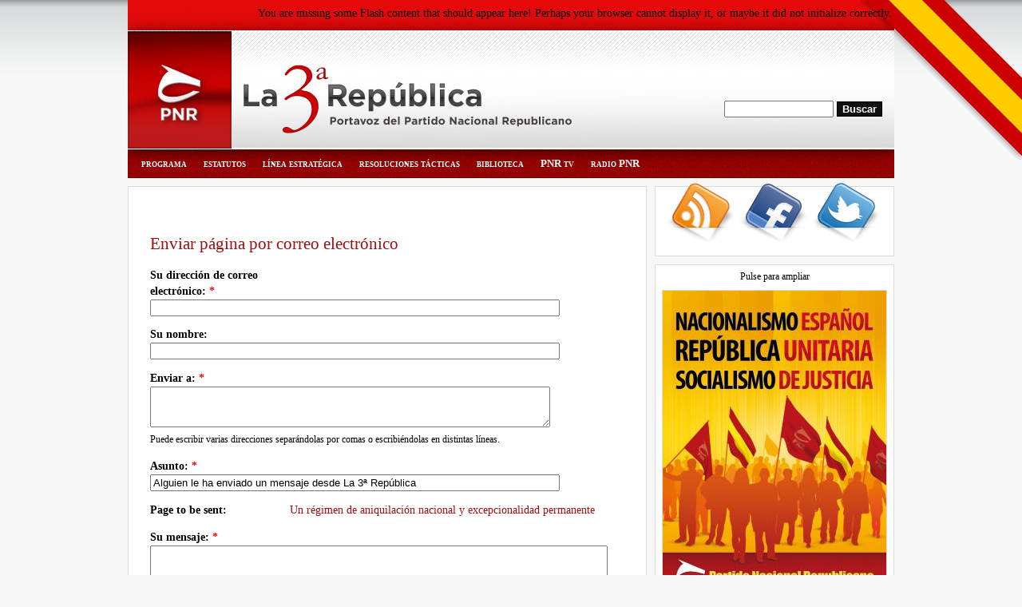

--- FILE ---
content_type: text/html; charset=utf-8
request_url: http://ww.pnr.org.es/printmail/617?page=5&quicktabs_1=2
body_size: 7153
content:
<!DOCTYPE html PUBLIC "-//W3C//DTD XHTML 1.0 Strict//EN" "http://www.w3.org/TR/xhtml1/DTD/xhtml1-strict.dtd">
<html xmlns="http://www.w3.org/1999/xhtml" xml:lang="es" lang="es" dir="ltr">
  <head>
<meta http-equiv="Content-Type" content="text/html; charset=utf-8" />
    <title>Enviar página por correo electrónico | La 3ª República</title>
  
    <meta http-equiv="Content-Type" content="text/html; charset=utf-8" />
<link rel="shortcut icon" href="http://ww.pnr.org.es/sites/default/files/tercerarepublica_favicon_1.png" type="image/x-icon" />
<link rel="alternate" type="application/rss+xml" title="" href="/podcast/feed?quicktabs_1=2" />
    <link type="text/css" rel="stylesheet" media="all" href="http://ww.pnr.org.es/sites/default/files/css/css_1d6851e1da5fd2fc0ab4bbe121a25813.css" />
<link type="text/css" rel="stylesheet" media="print" href="http://ww.pnr.org.es/sites/default/files/css/css_fc688a780ac95c01a2308576ab419294.css" />
<!--[if IE 7]>
<link type="text/css" rel="stylesheet" media="all" href="/sites/all/themes/tercerarepublica/ie7.css?S" />
<![endif]-->
    <script type="text/javascript" src="http://ww.pnr.org.es/sites/default/files/js/js_be939a828cdb62050de04fb29c66c210.js"></script>
<script type="text/javascript">
<!--//--><![CDATA[//><!--
jQuery.extend(Drupal.settings, {"basePath":"\/","lightbox2":{"rtl":"0","file_path":"\/(\\w\\w\/)sites\/default\/files","default_image":"\/sites\/all\/modules\/lightbox2\/images\/brokenimage.jpg","border_size":"10","font_color":"000","box_color":"fff","top_position":"","overlay_opacity":"0.8","overlay_color":"000","disable_close_click":1,"resize_sequence":"0","resize_speed":400,"fade_in_speed":400,"slide_down_speed":600,"use_alt_layout":0,"disable_resize":0,"disable_zoom":0,"force_show_nav":0,"loop_items":0,"node_link_text":"Ver la imagen al detalle","node_link_target":0,"image_count":"Imagen !current de !total","video_count":"Video !current de !total","page_count":"P\u00e1gina !current de !total","lite_press_x_close":"press \u003ca href=\"#\" onclick=\"hideLightbox(); return FALSE;\"\u003e\u003ckbd\u003ex\u003c\/kbd\u003e\u003c\/a\u003e to close","download_link_text":"","enable_login":false,"enable_contact":false,"keys_close":"c x 27","keys_previous":"p 37","keys_next":"n 39","keys_zoom":"z","keys_play_pause":"32","display_image_size":"","image_node_sizes":"()","trigger_lightbox_classes":"","trigger_lightbox_group_classes":"","trigger_slideshow_classes":"","trigger_lightframe_classes":"","trigger_lightframe_group_classes":"","custom_class_handler":0,"custom_trigger_classes":"","disable_for_gallery_lists":true,"disable_for_acidfree_gallery_lists":true,"enable_acidfree_videos":true,"slideshow_interval":5000,"slideshow_automatic_start":true,"slideshow_automatic_exit":true,"show_play_pause":true,"pause_on_next_click":false,"pause_on_previous_click":true,"loop_slides":false,"iframe_width":600,"iframe_height":400,"iframe_border":1,"enable_video":1,"flvPlayer":"\/flvplayer.swf","flvFlashvars":""},"thickbox":{"close":"Close","next":"Next \u003e","prev":"\u003c Prev","esc_key":"or Esc Key","next_close":"Next \/ Close on last","image_count":"Image !current of !total"},"viewsSlideshowSingleFrame":{"#views_slideshow_singleframe_main_bloque_carteles2-block_1":{"num_divs":1,"id_prefix":"#views_slideshow_singleframe_main_","div_prefix":"#views_slideshow_singleframe_div_","vss_id":"bloque_carteles2-block_1","timeout":"5000","sort":1,"effect":"fade","speed":"700","start_paused":0,"delay":"0","fixed_height":"1","random":"0","pause":"1","pause_on_click":"0","remember_slide":0,"remember_slide_days":"1","controls":"0","pager":"0","pager_type":"Numbered","page_hover":2,"pager_click_to_page":0,"image_count":"0","nowrap":"0","sync":"1","advanced":"","ie":{"cleartype":"true","cleartypenobg":"false"},"pager_hover":"1"}},"views":{"ajax_path":["\/views\/ajax","\/views\/ajax","\/views\/ajax","\/views\/ajax","\/views\/ajax"],"ajaxViews":[{"view_name":"bloque_carteles2","view_display_id":"block_1","view_args":"","view_path":"printmail\/617","view_base_path":null,"view_dom_id":1,"pager_element":0},{"view_name":"editoriales","view_display_id":"block_1","view_args":"","view_path":"printmail\/617","view_base_path":null,"view_dom_id":2,"pager_element":0},{"view_name":"hechos","view_display_id":"block_1","view_args":"","view_path":"printmail\/617","view_base_path":null,"view_dom_id":3,"pager_element":0},{"view_name":"A_fondo","view_display_id":"block_1","view_args":"","view_path":"printmail\/617","view_base_path":null,"view_dom_id":4,"pager_element":0},{"view_name":"Videos","view_display_id":"block_1","view_args":"","view_path":"printmail\/617","view_base_path":"videos","view_dom_id":7,"pager_element":0}]},"quicktabs":{"qt_1":{"qtid":"1","title":"lateral izquieda de art\u00edculos de opini\u00f3n","tabs":[{"bid":"views_delta_editoriales-block_1","hide_title":1,"title":"Editoriales","weight":"-10","type":"block"},{"bid":"views_delta_hechos-block_1","hide_title":1,"title":"Hechos","weight":"-9","type":"block"},{"bid":"views_delta_A_fondo-block_1","hide_title":1,"title":"A fondo","weight":"-8","type":"block"}],"ajax":"0","style":"Zen"}}});
//--><!]]>
</script>
        
<!-- If Superfish Enabled -->  
    	
        
 
<!-- User Controlled Layout -->    
    <style type="text/css">
body { font-family: Georgia, "Times New Roman", Times, serif; font-size: 0.85em; } 
#page-wrapper { width : 960px; }
body.sidebars #main-content { margin: 0 -310px 0 -200px; }
body.sidebar-left #main-content { margin-left: -200px; }
body.sidebar-right #main-content { margin-right: -310px; }
body.sidebars #squeeze { margin: 0 310px 0 200px; }
body.sidebar-left #squeeze { margin-left: 200px; } 
body.sidebar-right #squeeze { margin-right: 310px; }
#middle-wrapper .sidebar-left { width: 200px; }
#middle-wrapper .sidebar-right { width: 310px; }
body.sidebars .sidebox-left { margin: 10px 10px 10px 0; }
body.sidebars .sidebox-right { margin: 10px 0 10px 10px; }
body.sidebar-left .sidebox-left { margin: 10px 10px 10px 0; } 
body.sidebar-right .sidebox-right { margin: 10px 0 10px 10px; }
</style>
    <!--[if lte IE 6]>
    <script type="text/javascript"> 
      $(document).ready(function(){ 
        $(document).pngFix(); 
      }); 
    </script> 
	<script type="text/javascript" src="//themes/tercerarepublica/js/suckerfish.js?8"></script>
    <![endif]-->
	<!--[if IE]>
	<style type="text/css">.width33 { width: 33.3%; }</style>
	<![endif]-->

  </head>

  <body class="sidebar-right">
  <div class="banderita1"></div>
  <div id="page-wrapper">
  
  <div id="header-wrapper" class="clear-block">

<!-- If Site Logo Enabled -->
    	  <div id="site-logo">
        <a href="/" title="Inicio"><img src="/sites/all/themes/tercerarepublica/images/logo-default.png" alt="Inicio" /></a>
		  	  </div>
		  
<!-- If Site Name Enabled -->	 
	
<!-- Top Right Banner -->	
		  <div id="topbanner">
	    <div id="block-block-4" class="clear-block block block-block">


  <div class="content"><div class="swftools-wrapper swftools-swf"><div class="swftools">
<object classid="clsid:D27CDB6E-AE6D-11cf-96B8-444553540000" width="270" height="27" id="swf17688399591">
<param name="movie" value="http://www.pnr.org.es/sites/default/files/reloj.swf" />
<param name="allowScriptAccess" value="sameDomain" />
<param name="wmode"             value="opaque" />
<param name="bgcolor"           value="#FFFFFF" />
<param name="scale"             value="showall" />
<param name="quality"           value="autohigh" />
<param name="align"             value="l" />
<param name="allowfullscreen"   value="true" />
<param name="base"              value="/" />
<param name="play"              value="true" />
<param name="menu"              value="false" />
<param name="loop"              value="true" />
<!--[if gte IE 7]>-->
<object type="application/x-shockwave-flash" data="http://www.pnr.org.es/sites/default/files/reloj.swf" width="270" height="27">
<param name="allowScriptAccess" value="sameDomain" />
<param name="wmode"             value="opaque" />
<param name="bgcolor"           value="#FFFFFF" />
<param name="scale"             value="showall" />
<param name="quality"           value="autohigh" />
<param name="align"             value="l" />
<param name="allowfullscreen"   value="true" />
<param name="base"              value="/" />
<param name="play"              value="true" />
<param name="menu"              value="false" />
<param name="loop"              value="true" />
<!--<![endif]-->
<p>You are missing some Flash content that should appear here! Perhaps your browser cannot display it, or maybe it did not initialize correctly.</p>
<!--[if gte IE 7]>-->
</object>
<!--<![endif]-->
</object>
</div>
</div>
</div>
</div>
<div id="block-search-0" class="clear-block block block-search">


  <div class="content"><form action="/printmail/617?page=5&amp;quicktabs_1=2"  accept-charset="UTF-8" method="post" id="search-block-form">
<div><div class="container-inline">
  <div class="form-item" id="edit-search-block-form-1-wrapper">
 <label for="edit-search-block-form-1">Buscar: </label>
 <input type="text" maxlength="128" name="search_block_form" id="edit-search-block-form-1" size="15" value="" title="Enter the terms you wish to search for." class="form-text" />
</div>
<input type="submit" name="op" id="edit-submit" value="Buscar"  class="form-submit" />
<input type="hidden" name="form_build_id" id="form-9d2543f2c40285bd5f892c7007b47a0d" value="form-9d2543f2c40285bd5f892c7007b47a0d"  />
<input type="hidden" name="form_id" id="edit-search-block-form" value="search_block_form"  />
</div>

</div></form>
</div>
</div>
	  </div>
		  
  </div><!-- End of header-wrapper --> 
	
<!-- Primary and Secondary Links -->	
		  <div id="primary-links" class="clear-block">
        <div id="block-menu-primary-links" class="clear-block block block-menu">


  <div class="content"><ul class="menu"><li class="leaf first"><a href="/manifiesto-programa-del-partido-nacional-republicano" title="">programa</a></li>
<li class="leaf"><a href="/estatutos-del-partido-nacional-republicano" title="">estatutos</a></li>
<li class="leaf"><a href="/orientacion-estrategica-y-cuestiones-tacticas-generales" title="">línea estratégica</a></li>
<li class="expanded"><a href="http://www.pnr.org.es/resistencia-activa-frente-al-confederalismo-borbonico" title="">resoluciones tácticas</a><ul class="menu"><li class="leaf first"><a href="http://www.pnr.org.es/resistencia-activa-frente-al-confederalismo-borbonico" title="">frente al confederalismo borbónico</a></li>
<li class="leaf last"><a href="http://www.pnr.org.es/resolucion-tactica-sobre-los-grandes-aparatos-sindicales" title="">sobre los aparatos sindicales</a></li>
</ul></li>
<li class="expanded"><a href="/" title="">biblioteca</a><ul class="menu"><li class="leaf first"><a href="/textos-fundamentales" title="">textos fundamentales</a></li>
<li class="leaf last"><a href="http://www.pnr.org.es/indice" title="">hemeroteca, 2004-2008</a></li>
</ul></li>
<li class="leaf"><a href="http://www.youtube.com/user/pjcadalso" title="">PNR tv</a></li>
<li class="leaf last"><a href="http://radiopnr.ivoox.com" title="">radio PNR</a></li>
</ul></div>
</div>
	  </div>
     
	
     
	  
<!-- Top User Regions -->
    	
<!-- Main Layout Div & Conditional Statement -->        
    <div id="middle-wrapper" class="clear-block">
      <!-- Left Sidebar -->
        

<!-- Main Content Area -->
    <div id="main-content">
	  <div id="squeeze">
	    <div id="main-content-inner">
		  	                		    <div class="node-title">
			  Enviar página por correo electrónico			</div>
	         
                              	  
          <form action="/printmail/617?page=5&amp;quicktabs_1=2"  accept-charset="UTF-8" method="post" id="print-mail-form">
<div><div class="form-item" id="edit-fld-from-addr-wrapper">
 <label class ="printmail-label" for="edit-fld-from-addr">Su dirección de correo electrónico: <span class="form-required" title="Este campo es obligatorio.">*</span></label>
 <input type="text" maxlength="128" name="fld_from_addr" id="edit-fld-from-addr" size="62" value="" class="form-text required" />
</div>
<div class="form-item" id="edit-fld-from-name-wrapper">
 <label class ="printmail-label" for="edit-fld-from-name">Su nombre: </label>
 <input type="text" maxlength="128" name="fld_from_name" id="edit-fld-from-name" size="62" value="" class="form-text" />
</div>
<div class="form-item" id="edit-txt-to-addrs-wrapper">
 <label class ="printmail-label" for="edit-txt-to-addrs">Enviar a: <span class="form-required" title="Este campo es obligatorio.">*</span></label>
 <textarea cols="60" rows="3" name="txt_to_addrs" id="edit-txt-to-addrs"  class="form-textarea required"></textarea>
 <div class="description">Puede escribir varias direcciones separándolas por comas o escribiéndolas en distintas líneas.</div>
</div>
<div class="form-item" id="edit-fld-subject-wrapper">
 <label class ="printmail-label" for="edit-fld-subject">Asunto: <span class="form-required" title="Este campo es obligatorio.">*</span></label>
 <input type="text" maxlength="128" name="fld_subject" id="edit-fld-subject" size="62" value="Alguien le ha enviado un mensaje desde La 3ª República" class="form-text required" />
</div>
<div class="form-item" id="sent-title-wrapper">
 <label class ="printmail-label" for="sent-title">Page to be sent: </label>
 <span id="sent-title"><a href="/un-regimen-de-aniquilacion-nacional-y-excepcionalidad-permanente" title="View page">Un régimen de aniquilación nacional y excepcionalidad permanente</a></span>
</div>
<div class="form-item" id="edit-txt-message-wrapper">
 <label for="edit-txt-message">Su mensaje: <span class="form-required" title="Este campo es obligatorio.">*</span></label>
 <textarea cols="60" rows="6" name="txt_message" id="edit-txt-message"  class="form-textarea resizable required"></textarea>
</div>
<input type="submit" name="submit" id="edit-btn-submit" value="Enviar un correo-e"  class="form-submit" />
<input type="reset" name="clear" id="edit-btn-clear" value="Vaciar formulario" class="form-submit" /><input type="submit" name="cancel" id="edit-btn-cancel" value="Cancelar"  class="form-submit" />
<input type="hidden" name="form_build_id" id="form-300f5436c22a1db60395f5b7847134e5" value="form-300f5436c22a1db60395f5b7847134e5"  />
<input type="hidden" name="form_id" id="edit-print-mail-form" value="print_mail_form"  />

</div></form>
          		          </div>
	  </div>
	</div>  

<!-- Right Sidebar -->
    	  <div class="sidebar-right">
        <div class="sidebox-right">
   <h3></h3>
    <div class="sidebox-content"><div class="iconossociales">
<div class="rss"> <a href="http://www.pnr.org.es/rss.xml"><img src="/sites/all/themes/tercerarepublica/images/icono-rss.png" width="95" height="86" alt="RSS de la web" longdesc="RSS de la web" /></a></div>
<div class="facebook"> <a href="http://www.facebook.com/#!/pages/Partido-Nacional-Republicano-Espa%C3%B1a/194396117244874"><img src="/sites/all/themes/tercerarepublica/images/icono-facebook.png" width="95" height="86" alt="Facebook de la web" longdesc="RSS de la web" /></a></div>
<div class="twitter"> <a href="https://twitter.com/PNRinforma"><img src="/sites/all/themes/tercerarepublica/images/icono-twitter.png" width="95" height="86" alt="RSS de la web" longdesc="Twitter de la web" /></a></div>
</div>
</div>
</div>
<div class="sidebox-right">
   <h3></h3>
    <div class="sidebox-content"><div class="view view-bloque-carteles2 view-id-bloque_carteles2 view-display-id-block_1 view-dom-id-1">
        <div class="view-header">
      <p>Pulse para ampliar</p>
    </div>
  
  
  
      <div class="view-content">
      


<div id="views_slideshow_singleframe_main_bloque_carteles2-block_1" class="views_slideshow_singleframe_main views_slideshow_main"><div id="views_slideshow_singleframe_teaser_section_bloque_carteles2-block_1" class="views_slideshow_singleframe_teaser_section"><div class="views_slideshow_singleframe_slide views_slideshow_slide views-row-1 views-row-odd" id="views_slideshow_singleframe_div_bloque_carteles2-block_1_0">  
  <div class="views-field-field-cartel-fid">
                <span class="field-content"><a href="http://ww.pnr.org.es/sites/default/files/Cartel_trilogia.jpg" title="España, República, Socialismo" class="thickbox" rel="gallery-544"><img src="http://ww.pnr.org.es/sites/default/files/imagecache/carteles_peques_a4/Cartel_trilogia.jpg" alt="" title="España, República, Socialismo"  class="imagecache imagecache-carteles_peques_a4" width="280" height="396" /></a></span>
  </div>
</div>
</div>
</div>
    </div>
  
  
  
  
  
  
</div> </div>
</div>
<div class="sidebox-right">
   <h3></h3>
    <div class="sidebox-content"><div id="quicktabs-1" class="quicktabs_wrapper quicktabs-style-zen"><ul class="quicktabs_tabs quicktabs-style-zen"><li class="qtab-0 first"><a href="/printmail/617?quicktabs_1=0#quicktabs-1" id="quicktabs-tab-1-0" class="qt_tab active">Editoriales</a></li><li class="qtab-1"><a href="/printmail/617?quicktabs_1=1#quicktabs-1" id="quicktabs-tab-1-1" class="qt_tab active">Hechos</a></li><li class="qtab-2 active last"><a href="/printmail/617?quicktabs_1=2#quicktabs-1" id="quicktabs-tab-1-2" class="qt_tab active">A fondo</a></li></ul><div id="quicktabs_container_1" class="quicktabs_main quicktabs-style-zen"><div id="quicktabs_tabpage_1_0" class="quicktabs_tabpage nojs-hide"><div id="block-views-editoriales-block_1" class="clear-block block block-views">


  <div class="content"><div class="view view-editoriales view-id-editoriales view-display-id-block_1 view-dom-id-2">
    
  
  
      <div class="view-content">
        <div class="views-row views-row-1 views-row-odd views-row-first">
      
  <div class="views-field-title">
                <span class="field-content"><a href="/ni-consulta-ni-catalana-%C2%A1via-espanola-republicana">Ni consulta, ni vía catalana: ¡vía española republicana!</a></span>
  </div>
  </div>
  <div class="views-row views-row-2 views-row-even">
      
  <div class="views-field-title">
                <span class="field-content"><a href="/%C2%A1no-la-matanza-imperialista-en-siria">¡No a la matanza imperialista en Siria!</a></span>
  </div>
  </div>
  <div class="views-row views-row-3 views-row-odd">
      
  <div class="views-field-title">
                <span class="field-content"><a href="/ruptura-o-regeneracionismo">Ruptura o regeneracionismo</a></span>
  </div>
  </div>
  <div class="views-row views-row-4 views-row-even">
      
  <div class="views-field-title">
                <span class="field-content"><a href="/juancarlismo-un-regimen-de-expolio-y-corrupcion">Juancarlismo, un régimen de expolio y corrupción</a></span>
  </div>
  </div>
  <div class="views-row views-row-5 views-row-odd views-row-last">
      
  <div class="views-field-title">
                <span class="field-content"><a href="/rebelion-del-%C2%ABparlament%C2%BB-juancarlista">Rebelión del «parlament» juancarlista</a></span>
  </div>
  </div>
    </div>
  
      <div class="item-list"><ul class="pager"><li class="pager-first first"><a href="/printmail/617?quicktabs_1=2" title="Ir a la primera página" class="active">« primera</a></li>
<li class="pager-previous"><a href="/printmail/617?page=4&amp;quicktabs_1=2" title="Ir a la página anterior" class="active">‹ anterior</a></li>
<li class="pager-ellipsis">…</li>
<li class="pager-item"><a href="/printmail/617?page=1&amp;quicktabs_1=2" title="Ir a la página 2" class="active">2</a></li>
<li class="pager-item"><a href="/printmail/617?page=2&amp;quicktabs_1=2" title="Ir a la página 3" class="active">3</a></li>
<li class="pager-item"><a href="/printmail/617?page=3&amp;quicktabs_1=2" title="Ir a la página 4" class="active">4</a></li>
<li class="pager-item"><a href="/printmail/617?page=4&amp;quicktabs_1=2" title="Ir a la página 5" class="active">5</a></li>
<li class="pager-current">6</li>
<li class="pager-item"><a href="/printmail/617?page=6&amp;quicktabs_1=2" title="Ir a la página 7" class="active">7</a></li>
<li class="pager-item"><a href="/printmail/617?page=7&amp;quicktabs_1=2" title="Ir a la página 8" class="active">8</a></li>
<li class="pager-item"><a href="/printmail/617?page=8&amp;quicktabs_1=2" title="Ir a la página 9" class="active">9</a></li>
<li class="pager-item"><a href="/printmail/617?page=9&amp;quicktabs_1=2" title="Ir a la página 10" class="active">10</a></li>
<li class="pager-ellipsis">…</li>
<li class="pager-next"><a href="/printmail/617?page=6&amp;quicktabs_1=2" title="Ir a la página siguiente" class="active">siguiente ›</a></li>
<li class="pager-last last"><a href="/printmail/617?page=17&amp;quicktabs_1=2" title="Ir a la última página" class="active">última »</a></li>
</ul></div>  
  
  
  
  
</div> </div>
</div>
</div><div id="quicktabs_tabpage_1_1" class="quicktabs_tabpage nojs-hide"><div id="block-views-hechos-block_1" class="clear-block block block-views">


  <div class="content"><div class="view view-hechos view-id-hechos view-display-id-block_1 view-dom-id-3">
    
  
  
      <div class="view-content">
        <div class="views-row views-row-1 views-row-odd views-row-first">
      
  <div class="views-field-title">
                <span class="field-content"><a href="/el-teatrillo-de-golpe-separatista">El teatrillo de golpe separatista</a></span>
  </div>
  </div>
  <div class="views-row views-row-2 views-row-even">
      
  <div class="views-field-title">
                <span class="field-content"><a href="/podemos-la-hez-del-regimen-del-78">Podemos, la hez del régimen del 78</a></span>
  </div>
  </div>
  <div class="views-row views-row-3 views-row-odd">
      
  <div class="views-field-title">
                <span class="field-content"><a href="/ante-los-atentados-de-barcelona-y-cambrils">Ante los atentados de Barcelona y Cambrils</a></span>
  </div>
  </div>
  <div class="views-row views-row-4 views-row-even">
      
  <div class="views-field-title">
                <span class="field-content"><a href="/%C2%BFefecto-le-pen">¿Efecto Le Pen?</a></span>
  </div>
  </div>
  <div class="views-row views-row-5 views-row-odd views-row-last">
      
  <div class="views-field-title">
                <span class="field-content"><a href="/con-o-sin-brexit-gibraltar-espanol">Con o sin Brexit, Gibraltar español</a></span>
  </div>
  </div>
    </div>
  
      <div class="item-list"><ul class="pager"><li class="pager-first first"><a href="/printmail/617?quicktabs_1=2" title="Ir a la primera página" class="active">« primera</a></li>
<li class="pager-previous"><a href="/printmail/617?page=4&amp;quicktabs_1=2" title="Ir a la página anterior" class="active">‹ anterior</a></li>
<li class="pager-ellipsis">…</li>
<li class="pager-item"><a href="/printmail/617?page=1&amp;quicktabs_1=2" title="Ir a la página 2" class="active">2</a></li>
<li class="pager-item"><a href="/printmail/617?page=2&amp;quicktabs_1=2" title="Ir a la página 3" class="active">3</a></li>
<li class="pager-item"><a href="/printmail/617?page=3&amp;quicktabs_1=2" title="Ir a la página 4" class="active">4</a></li>
<li class="pager-item"><a href="/printmail/617?page=4&amp;quicktabs_1=2" title="Ir a la página 5" class="active">5</a></li>
<li class="pager-current">6</li>
<li class="pager-item"><a href="/printmail/617?page=6&amp;quicktabs_1=2" title="Ir a la página 7" class="active">7</a></li>
<li class="pager-item"><a href="/printmail/617?page=7&amp;quicktabs_1=2" title="Ir a la página 8" class="active">8</a></li>
<li class="pager-item"><a href="/printmail/617?page=8&amp;quicktabs_1=2" title="Ir a la página 9" class="active">9</a></li>
<li class="pager-item"><a href="/printmail/617?page=9&amp;quicktabs_1=2" title="Ir a la página 10" class="active">10</a></li>
<li class="pager-ellipsis">…</li>
<li class="pager-next"><a href="/printmail/617?page=6&amp;quicktabs_1=2" title="Ir a la página siguiente" class="active">siguiente ›</a></li>
<li class="pager-last last"><a href="/printmail/617?page=35&amp;quicktabs_1=2" title="Ir a la última página" class="active">última »</a></li>
</ul></div>  
  
  
  
  
</div> </div>
</div>
</div><div id="quicktabs_tabpage_1_2" class="quicktabs_tabpage"><div id="block-views-A_fondo-block_1" class="clear-block block block-views">


  <div class="content"><div class="view view-A-fondo view-id-A_fondo view-display-id-block_1 view-dom-id-4">
    
  
  
      <div class="view-content">
        <div class="views-row views-row-1 views-row-odd views-row-first views-row-last">
      
  <div class="views-field-title">
                <span class="field-content"><a href="/la-izquierda-post-marxista-el-asalto-la-razon">La izquierda post-marxista: el asalto a la razón</a></span>
  </div>
  </div>
    </div>
  
      <div class="item-list"><ul class="pager"><li class="pager-first first"><a href="/printmail/617?quicktabs_1=2" title="Ir a la primera página" class="active">« primera</a></li>
<li class="pager-previous"><a href="/printmail/617?page=4&amp;quicktabs_1=2" title="Ir a la página anterior" class="active">‹ anterior</a></li>
<li class="pager-item"><a href="/printmail/617?quicktabs_1=2" title="Ir a la página 1" class="active">1</a></li>
<li class="pager-item"><a href="/printmail/617?page=1&amp;quicktabs_1=2" title="Ir a la página 2" class="active">2</a></li>
<li class="pager-item"><a href="/printmail/617?page=2&amp;quicktabs_1=2" title="Ir a la página 3" class="active">3</a></li>
<li class="pager-item"><a href="/printmail/617?page=3&amp;quicktabs_1=2" title="Ir a la página 4" class="active">4</a></li>
<li class="pager-item"><a href="/printmail/617?page=4&amp;quicktabs_1=2" title="Ir a la página 5" class="active">5</a></li>
<li class="pager-current last">6</li>
</ul></div>  
  
  
  
  
</div> </div>
</div>
</div></div></div></div>
</div>
<div class="sidebox-right">
   <h3></h3>
    <div class="sidebox-content"><div class="view view-podcast view-id-podcast view-display-id-block_1 view-dom-id-5">
        <div class="view-header">
      <p>Radio PNR</p>
    </div>
  
  
  
      <div class="view-content">
        <div class="views-row views-row-1 views-row-odd views-row-first">
      
  <div class="views-field-title">
                <span class="field-content"><a href="/20-n-%C2%A1por-la-abstencion-activa-contra-el-regimen-%C2%A1hacia-la-rebelion-nacional">20-N: ¡por la abstención activa contra el régimen! ¡Hacia la rebelión nacional!</a></span>
  </div>
  
  <div class="views-field-created">
                <span class="field-content">25 Nov 2011 - 3:45am</span>
  </div>
  </div>
  <div class="views-row views-row-2 views-row-even views-row-last">
      
  <div class="views-field-title">
                <span class="field-content"><a href="/por-la-reconstruccion-de-la-nacion-espanola">Por la reconstrucción de la nación española</a></span>
  </div>
  
  <div class="views-field-created">
                <span class="field-content">7 Abr 2012 - 2:14pm</span>
  </div>
  </div>
    </div>
  
  
  
  
  
      <div class="feed-icon">
      <a href="/podcast/feed?quicktabs_1=2" class="feed-icon"><img src="/misc/feed.png" alt="Distribuir contenido" title="" width="16" height="16" /></a>    </div>
  
</div> </div>
</div>
<div class="sidebox-right">
   <h3></h3>
    <div class="sidebox-content"><div class="view view-ultimo-video view-id-ultimo_video view-display-id-block_1 view-dom-id-6">
        <div class="view-header">
      <p>Último vídeo</p>
    </div>
  
  
  
      <div class="view-content">
      <div class="item-list">
    <ul>
          <li class="views-row views-row-1 views-row-odd views-row-first views-row-last">  
  <div class="views-field-title">
                <span class="field-content"><a href="/no-voteis">No votéis.</a></span>
  </div>
  
  <div class="views-field-field-video-embed">
                <span class="field-content"><a href="/video-cck/lightbox2/612/425/350/field_video/youtube/EOfl69880Ao" rel="lightframe[|width:445px; height:370px; overflow:visible;]" class="video"><img src="http://ww.pnr.org.es/sites/default/files/thumbvideos/emvideo-youtube-EOfl69880Ao_0.jpg" alt="Vea el vídeo" title="Vea el vídeo"  width="120" height="90" /></a></span>
  </div>
</li>
      </ul>
</div>    </div>
  
  
  
  
  
  
</div> </div>
</div>
<div class="sidebox-right">
   <h3></h3>
    <div class="sidebox-content"><div class="view view-Videos view-id-Videos view-display-id-block_1 view-dom-id-7">
        <div class="view-header">
      <p>Otros vídeos recientes</p>
    </div>
  
  
  
      <div class="view-content">
      <div class="item-list">
    <ul>
          <li class="views-row views-row-1 views-row-odd views-row-first">  
  <div class="views-field-title">
                <span class="field-content"><a href="/putin-verdades-como-punos">Putin: verdades como puños</a></span>
  </div>
  
  <div class="views-field-field-video-embed">
                <span class="field-content"><a href="/video-cck/lightbox2/594/425/350/field_video/youtube/Zw8Z17sE-nY" rel="lightframe[|width:445px; height:370px; overflow:visible;]" class="video"><img src="http://ww.pnr.org.es/sites/default/files/thumbvideos/emvideo-youtube-Zw8Z17sE-nY.jpg" alt="Vea el vídeo" title="Vea el vídeo"  width="120" height="90" /></a></span>
  </div>
  
  <div class="views-field-field-texto1-value">
                <div class="field-content"></div>
  </div>
</li>
          <li class="views-row views-row-2 views-row-even">  
  <div class="views-field-title">
                <span class="field-content"><a href="/espana-destino-tercer-mundo">España, destino tercer mundo</a></span>
  </div>
  
  <div class="views-field-field-video-embed">
                <span class="field-content"><a href="/video-cck/lightbox2/408/425/350/field_video/youtube/BN-5xgmvaBI" rel="lightframe[|width:445px; height:370px; overflow:visible;]" class="video"><img src="http://ww.pnr.org.es/sites/default/files/thumbvideos/emvideo-youtube-BN-5xgmvaBI.jpg" alt="Vea el vídeo" title="Vea el vídeo"  width="120" height="90" /></a></span>
  </div>
  
  <div class="views-field-field-texto1-value">
                <div class="field-content"></div>
  </div>
</li>
          <li class="views-row views-row-3 views-row-odd views-row-last">  
  <div class="views-field-title">
                <span class="field-content"><a href="/juan-carlos-i-%C2%BFcomo-hizo-su-fortuna">Juan Carlos I ¿Cómo hizo su fortuna?</a></span>
  </div>
  
  <div class="views-field-field-video-embed">
                <span class="field-content"><a href="/video-cck/lightbox2/372/425/350/field_video/youtube/KLyEfGPdTlY" rel="lightframe[|width:445px; height:370px; overflow:visible;]" class="video"><img src="http://ww.pnr.org.es/sites/default/files/thumbvideos/emvideo-youtube-KLyEfGPdTlY.jpg" alt="Vea el vídeo" title="Vea el vídeo"  width="120" height="90" /></a></span>
  </div>
  
  <div class="views-field-field-texto1-value">
                <div class="field-content"></div>
  </div>
</li>
      </ul>
</div>    </div>
  
      <div class="item-list"><ul class="pager"><li class="pager-previous first">&nbsp;</li>
<li class="pager-current">1 of 4</li>
<li class="pager-next last"><a href="/printmail/617?page=1&amp;quicktabs_1=2" class="active">››</a></li>
</ul></div>  
  
  
  
  
</div> </div>
</div>
	  </div>
     	  
    </div>

<!-- Bottom User Regions -->
       
  
<!-- The All Knowing All Seeing Footer Block -->
    	  <div id="footer" class="clear-block">
	    <div id="block-block-2" class="clear-block block block-block">


  <div class="content"><p>Partido Nacional Republicano <a href="mailto:pnr@pnr.org.es">pnr@pnr.org.es</a></p>
</div>
</div>
	  </div>
		

<!-- Script Closure -->
    <script type="text/javascript">
<!--//--><![CDATA[//><!--
if (typeof pageTracker != "undefined") {addthis_config.data_ga_tracker = pageTracker;}
//--><!]]>
</script>
<script type="text/javascript">
<!--//--><![CDATA[//><!--
if (typeof addthis != "undefined") {addthis.init();}
//--><!]]>
</script>
  
  </div><!-- End of page-wrapper -->
  </body>
</html>
